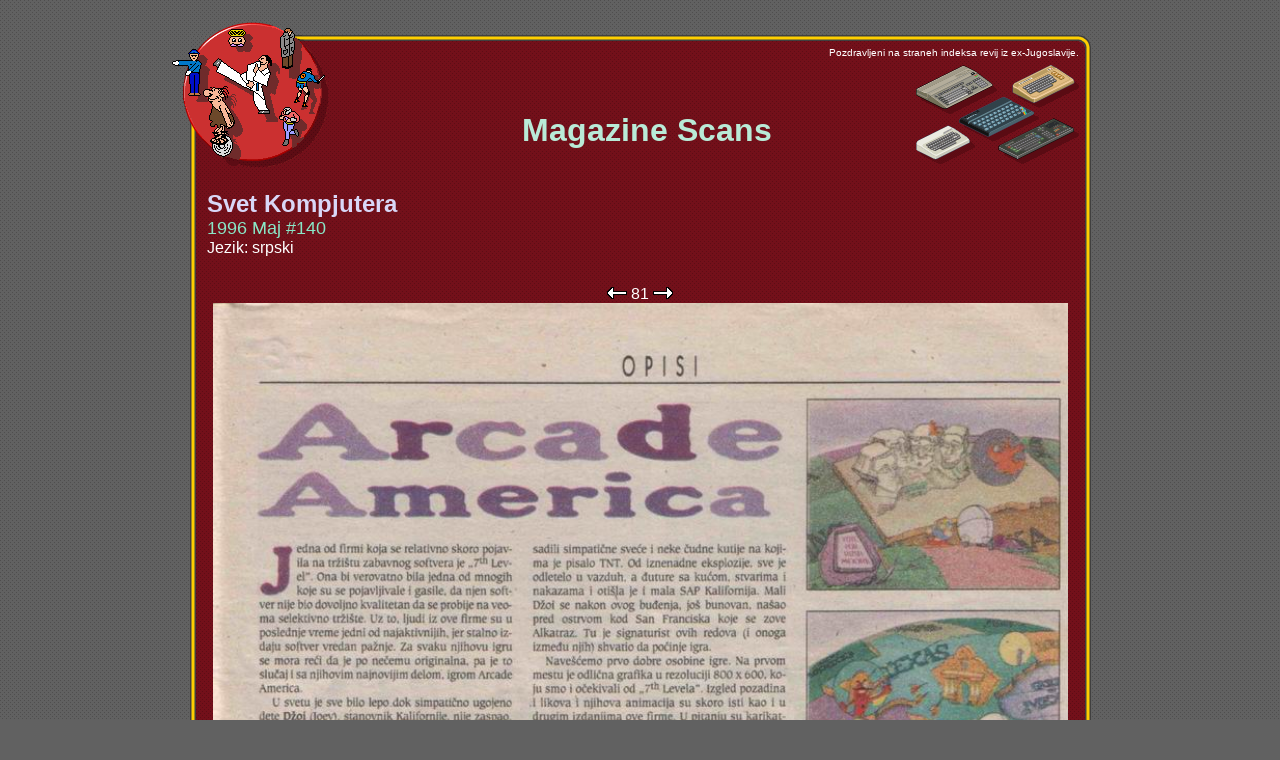

--- FILE ---
content_type: text/html; charset=Windows-1250
request_url: http://retrospec.sgn.net/users/tomcat/yu/magshow.php?auto=&page=81&all=SK_96_05
body_size: 1416
content:
<!DOCTYPE HTML PUBLIC "-//W3C//DTD HTML 4.0 Transitional//EN">
<html xmlns="http://www.w3.org/1999/xhtml" xml:lang="sl" lang="sl" dir="ltr">

<title>ex-YU Racunalniska Scena</title>
<meta http-equiv="Content-Type" content="text/html; charset=utf-8" />
<META HTTP-EQUIV="Pragma" CONTENT="no-cache">
<META HTTP-EQUIV="Expires" CONTENT="-1">
<head>
    <link href="yu.css" type="text/css" rel="StyleSheet">

<div style="position:absolute; top:0; height:100%; padding:0 0 1px">&nbsp;</div>

</head>

<body bgcolor="#616161" background="gfx/gray-back.gif" marginwidth="20" marginheight="19" leftmargin="20" topmargin="19">

<div align="center">

<table width="921" cellpadding="0" cellspacing="0" border="0">
<tr>
    <td></td>
    <td align="left"><img src="gfx/1t.gif" width="12" height="1"><img src="gfx/logo-t2.gif" width="150" height="16" alt="" border="0"></td>
    <td><img src="gfx/1t.gif" width="30" height="1"></td>
</tr>
<tr>
    <td valign="top"><img src="gfx/1t.gif" width="1" height="12"><br><img src="gfx/logo-l2.gif" width="30" height="120" alt="" border="0"></td>
    <td background="gfx/red-back.gif">
    <table width="901" cellpadding="0" cellspacing="0" border="0">
    <tr>
        <td width="12"><img src="gfx/logo-tl.gif" width="12" height="12" alt="" border="0"></td>
        <td width="877" background="gfx/c-t.gif" align="left"><img src="gfx/logo-t1.gif" width="150" height="12" alt="" border="0"></td>
        <td width="12"><img src="gfx/c-tr.gif" width="12" height="12" alt="" border="0"></td>
    </tr>
    <tr>
        <td background="gfx/c-l.gif" valign="top"><img src="gfx/logo-l1.gif" width="12" height="120" alt="" border="0"></td>
        <td><table width="100%" cellpadding="0" cellspacing="0" border="0">
        <tr>
            <td width="1%" rowspan="2" valign="top"><a href="index.php"><img src="gfx/logo-1.gif" width="150" height="120" alt="" border="0"></a></td>
            <td width="100%" valign="top" align="right"><font size="1">Pozdravljeni na straneh indeksa revij iz ex-Jugoslavije.</font></td>
        </tr>
        <tr>
            <td align="right">
                <table width="100%" cellpadding="0" cellspacing="0" border="0">
                    <tr>
                    <td align="center" width="99%"><p><p><br><br>
                        <b> <font size="6" COLOR="b9ead7"> &nbsp;&nbsp; Magazine Scans</font></b>
                    </td>
                    <td align="right" width="1%">
                       <img src="gfx/IsoMisc.gif" width="163" height="104" alt="" border="0">
                    </td>
                    </tr>
                </table>
            </td>
        </tr>
        </table>
        <br>
        <table width="100%" cellpadding="0" cellspacing="0" border="0">


    			<table width="100%" cellpadding="0" cellspacing="5" border="0">
    			<tr align="left">
            			<td align="left" width="100%" valign="top">
    			                <table width="100%" cellpadding="0" cellspacing="0" border="0">
            			                <tr><td width="100%"><a href="magshow.php?all=SK_96_05"><font size="5" COLOR="d9d7f7"><b>Svet Kompjutera</b></a></font></td></tr>
    	        		                <tr><td><a href="magshow.php?all=SK_96_05"><font size="4" COLOR="89e7c7">1996 Maj #140</font></a></td></tr>
    	        		                <tr><td><font size="3">Jezik: srpski</font></td></tr>
            			        </table>
             			</td>
    			</tr>
    			</table>
    
    <br>
    
              
        			<table width="100%" cellpadding="0" cellspacing="5" border="0">
        			<tr align="center">
    <td align="center"><a href="magshow.php?auto=&page=80&all=SK_96_05"><img width="20" height="12" border="0" src="gfx/pageback.gif"></a> <a href="magshow.php?auto=&all=SK_96_05">81</a> <a href="magshow.php?auto=&page=82&all=SK_96_05"><img width="20" height="12" border="0" src="gfx/pagenext.gif"></a><br><a href="http://retrospec.elite.org/pcsux/SK/1996/05/SK_96_05_081.jpg"><img width="855" border="0" src="http://retrospec.elite.org/pcsux/SK/1996/05/SK_96_05_081.jpg"></a><br><a href="magshow.php?auto=&page=80&all=SK_96_05"><img width="20" height="12" border="0" src="gfx/pageback.gif"></a> <a href="magshow.php?auto=&all=SK_96_05">81</a> <a href="magshow.php?auto=&page=82&all=SK_96_05"><img width="20" height="12" border="0" src="gfx/pagenext.gif"></a><br></td>
              </tr>
            </table>
                   



<br>
<center><A HREF="javascript:history.go(-1)"><img src="gfx/back.gif" width="52" height="12" alt="" border="0"></a></center>

            <!-- /CONTENT -->

</td>
        <td background="gfx/c-r.gif"><img src="gfx/c-r.gif" width="12" height="12" alt="" border="0"></td>
    </tr>
    <tr>
        <td><img src="gfx/c-bl.gif"></td>
        <td background="gfx/c-b.gif"><img src="gfx/c-b.gif" width="12" height="12" alt="" border="0"></td>
        <td><img src="gfx/c-br.gif"></td>
    </tr>
    </table>
    </td></tr>
    </table>
    </td>
    <td></td>
</tr>

<tr>
    <td colspan="3" align="center"><a href="mailto:tomcat@sgn.net"><img src="gfx/tc.gif" width="50" height="26" vspace="8" border="0"></a></td>
</tr>
</table>

</div>

</body>
<HEAD>
<META HTTP-EQUIV="Pragma" CONTENT="no-cache">
<META HTTP-EQUIV="Expires" CONTENT="-1">
</HEAD>
</html>


--- FILE ---
content_type: text/css
request_url: http://retrospec.sgn.net/users/tomcat/yu/yu.css
body_size: 591
content:
body, p, .normal {
    font-family: Arial, Helvetica, Geneva;
    font-size: 13px;
    color: white;
    line-height: 18px;
}

.ss {
    border: 2px solid orange;
}

.preWidth
{width:50px;}

.prevnext, A.prevnext, A.prevnext:link, A.prevnext:visited, A.prevnext:active {
    font-family: Verdana, Tahoma, Arial, Helvetica, Geneva;
    font-size: 10px;
    font-weight: bold;
    color: white;
    background: #FF7733;
    text-decoration: none;
    display: block;
    border: 3px solid #653300;
    width: 120px;
    padding: 2px;
}

A.prevnext:hover {
    font-family: Verdana, Tahoma, Arial, Helvetica, Geneva;
    font-size: 20px;
    font-weight: bold;
    color: white;
    background: #FF7733;
    text-decoration: none;
    display: block;
    border: 3px solid #653300;
    width: 120px;
    padding: 2px;
}

A {
    color: white;
    TEXT-DECORATION: none
}

A:link {
    color: white;
    TEXT-DECORATION: none
}

A:visited {
    color: white;
    TEXT-DECORATION: none
}

A:hover {
    color: white;
    TEXT-DECORATION: underline
}

BODY .menuitemleft
{
    PADDING-RIGHT: 2px;
    PADDING-LEFT: 1px;
    FONT-SIZE: 0.8em;
    PADDING-BOTTOM: 1px;
    PADDING-TOP: 1px;
    BACKGROUND-COLOR: #505050
}

BODY .tableitem1
{
    PADDING-RIGHT: 2px;
    PADDING-LEFT: 1px;
    FONT-SIZE: 0.8em;
    PADDING-BOTTOM: 2px;
    PADDING-TOP: 1px;
}

BODY .title1
{
    FONT-WEIGHT: bold;
    FONT-SIZE: 24pt;
    COLOR: cyan;
    TEXT-DECORATION: none
}

BODY .title2
{
    FONT-SIZE: 28pt;
    COLOR: #ccccff;
    TEXT-DECORATION: none
}

BODY .title3
{
    FONT-WEIGHT: bold;
    FONT-SIZE: 20pt;
    COLOR: orange;
    TEXT-DECORATION: none
}

BODY .title4
{
    FONT-WEIGHT: bold;
    FONT-SIZE: 16pt;
    COLOR: yellow;
    TEXT-DECORATION: none;
    line-height: 24px;
}

BODY .title5
{
    FONT-SIZE: 14pt;
    COLOR: orange;
    TEXT-DECORATION: none
}

BODY .text1
{
    COLOR: white;
    TEXT-DECORATION: none;
}

BODY .bullet1
{
    FONT-SIZE: 16pt;
    COLOR: yellow;
    TEXT-DECORATION: none;
}

BODY .bullet2
{
    COLOR: white;
    TEXT-DECORATION: none
}

BODY .tableitem2
{
    FONT-WEIGHT: normal;
    PADDING-RIGHT: 2px;
    PADDING-LEFT: 1px;
    FONT-SIZE: 0.8em;
    PADDING-BOTTOM: 2px;
    PADDING-TOP: 1px;
}
